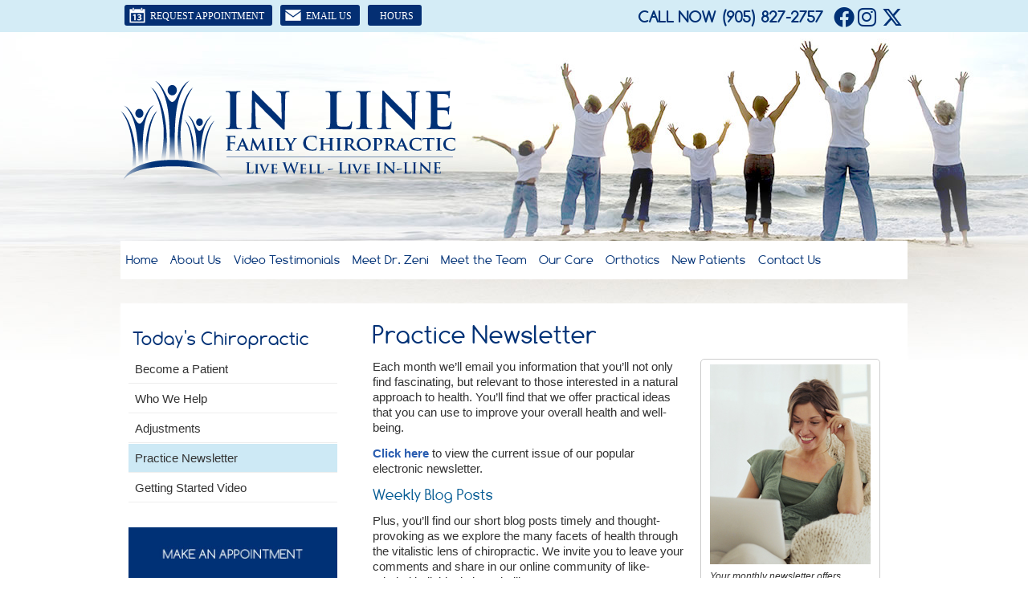

--- FILE ---
content_type: text/html; charset=UTF-8
request_url: https://www.inlinechiro.ca/info/practice-newsletter/
body_size: 7202
content:
<!DOCTYPE html>
<html xmlns:fb="https://ogp.me/ns/fb#" xml:lang="en" lang="en">
	<head>
		<title>Practice Newsletter | In-Line Family Chiropractic</title>
		<meta charset="utf-8">
		<meta name="viewport" content="initial-scale=1.0,width=device-width" />
		<meta property="og:type" content="website" /><meta name="description" content="" /><meta name="robots" content="noindex,nofollow"/><link rel="canonical" href="https://www.inlinechiro.ca/info/practice-newsletter/" /><meta property="og:image" content="https://cdn.vortala.com/global/images/woman_reading_newsletter_tn.jpg" /><meta property="og:image:width" content="100" /><meta property="og:image:height" content="100" /><meta property="og:url" content="https://www.inlinechiro.ca/info/practice-newsletter/" /><meta property="og:title" content="Practice Newsletter | In-Line Family Chiropractic" /><meta property="og:description" content="" /><meta property="fb:app_id" content="106614613350" />
		<link rel="alternate" type="application/rss+xml" title="In-Line Family Chiropractic » Feed" href="https://doc.vortala.com/gen/blogs-1411-feed.xml" />
		<link rel="icon" type="image/png" href="https://doc.vortala.com/childsites/uploads/1413/files/favicon.jpg" />
		<link rel="stylesheet" type="text/css" href="https://doc.vortala.com/childsites/static/1413/_style-1743983290.css" integrity="sha384-5VPJG2VmyFCXynEvAbhAz7poXUprsEvWyyCt1uxkcmxXxN+MSjatWAi9v3BS0HW4" crossorigin="anonymous" />
		<script defer type="text/javascript" src="https://doc.vortala.com/childsites/static/1413/_script-1743983290.js" integrity="sha384-oP8XuZH2UpIWmbcOPqY0zSGtscATnzL/beaeUTggrCFAPgEAYnZonn99S+mkd+GK" crossorigin="anonymous"></script>
 		<script type="application/ld+json"> {
	"@context": "https://schema.org",
	"@type": "MedicalClinic",
    			"alternateName": "Chiropractic",
	"address": {
		"@type": "PostalAddress",
	    "addressLocality": "Oakville",
	    "addressRegion": "ON",
	    "postalCode":"L6L 1H3",
	    "streetAddress": "2318 Lakeshore Rd W"
    },
	"description": "Chiropractor Oakville, ON -Dr. John Zeni & Dr. Matthew Russell  of In-Line Family Chiropractic is devoted to your health. Call (905) 827-2757 today.
",
	"image": "https://doc.vortala.com/childsites/uploads/1413/files/logo1.png",
	"name": "In-Line Family Chiropractic",
	"telephone": "(905) 827-2757",
	"openingHoursSpecification": [{
						      "@type": "OpeningHoursSpecification",
						      "opens": "07:00",
						      "dayOfWeek":  "https://schema.org/Monday",
						      "closes": "18:00"
						    },{
						      "@type": "OpeningHoursSpecification",
						      "opens": "00:00",
						      "dayOfWeek":  "https://schema.org/Tuesday",
						      "closes": "18:30"
						    },{
						      "@type": "OpeningHoursSpecification",
						      "opens": "07:30",
						      "dayOfWeek":  "https://schema.org/Wednesday",
						      "closes": "10:00"
						    },{
						      "@type": "OpeningHoursSpecification",
						      "opens": "07:30",
						      "dayOfWeek":  "https://schema.org/Thursday",
						      "closes": "18:00"
						    }],"geo": {
	    "@type": "GeoCoordinates",
	    "latitude": "43.3976226",
	    "longitude": "-79.7079041"
    },"sameAs" : ["https://www.facebook.com/pages/In-Line-Family-Chiropractic/138937455757","https://twitter.com/inlinechiro/","https://www.instagram.com/oakville_chiro/"]}</script>
		<meta name="google-site-verification" content="xSeT0rr78_fBGPYDH_MdEv49_tP3basNIEX3OrrOLbM" />
<meta name="google-site-verification" content="cHLus19pzXyfl7P6hiPrQHFOv6ImbtaT7nxgXfxgZtA" />

<!-- Google Tag Manager Added by SEO -->
<script>(function(w,d,s,l,i){w[l]=w[l]||[];w[l].push({'gtm.start':
new Date().getTime(),event:'gtm.js'});var f=d.getElementsByTagName(s)[0],
j=d.createElement(s),dl=l!='dataLayer'?'&l='+l:'';j.async=true;j.src=
'https://www.googletagmanager.com/gtm.js?id='+i+dl;f.parentNode.insertBefore(j,f);
})(window,document,'script','dataLayer','GTM-P2DZSBB');</script>
<!-- End Google Tag Manager --><script async src="https://www.googletagmanager.com/gtag/js?id=UA-17829263-26"></script><meta name="ppnum" content="2278" /><meta name="lastGen" content="09.25.2025 14:35:28" data-ts="1758810928" />
	</head>
	<body class="not-home syndicated layout-two-col-left s-category-chiropractic">
	<div id='siteid' style="display:none;">1411</div>
		<!-- Google Tag Manager (noscript) Added by SEO -->
<noscript><iframe src="https://www.googletagmanager.com/ns.html?id=GTM-P2DZSBB"
height="0" width="0" style="display:none;visibility:hidden"></iframe></noscript>
<!-- End Google Tag Manager (noscript) -->
		<a id="top"></a>
		<a href="#content" class="skip-to-content">Skip to content</a>
		<div class="nav nav-utility nav-sb_before sticky-top"><div class="utility_wrap"><ul><li class="utility_item appointments util_left"><a class="button request_appointment-link" href="#"><img alt="Request Appointment icon" class="button_icon" src="https://doc.vortala.com/childsites/uploads/1413/files/appointments-white.png" />Request Appointment</a></li><li class="utility_item utility_email util_left"><a class="contact_practitioner-link button" title="Contact" href="#"><img alt="Email Us icon" class="button_icon" src="https://doc.vortala.com/childsites/uploads/1413/files/email-white.png" />Email Us</a></li><li class="utility_item custom_button_3 util_left"><a class="button " href="https://www.inlinechiro.ca/hours/"><i class="fa-solid fa-clock-o" aria-hidden="true"></i>Hours </a></li><li class="utility_item utility_social util_right"><a class="facebook_social" href="https://www.facebook.com/pages/In-Line-Family-Chiropractic/138937455757" target="_blank" style="text-indent:0;color:#003176 ;"><span class="visuallyhidden">facebook social button</span><i class="fa-brands fa-facebook"></i></a><a class="instagram_social" href="https://www.instagram.com/oakville_chiro/" target="_blank" style="text-indent:0;color:#003176 ;"><span class="visuallyhidden">instagram social button</span><i class="fa-brands fa-instagram"></i></a><a class="twitter_social" href="https://twitter.com/inlinechiro/" target="_blank" style="text-indent:0;color:#003176 ;"><span class="visuallyhidden">twitter social button</span><i class="fa-brands fa-x-twitter"></i></a></li><li class="utility_item phone util_right"><span class="phone_text">CALL NOW</span> <a href="tel:(905) 827-2757">(905) 827-2757</a></li></ul></div></div>
		<div id="containing_wrap">
			<div id="wrap">
				
				<div id="header_wrap"><div id="header">
					<div id="logo" class="left"><span id="site-title"><a href="/" title="Welcome to In-Line Family Chiropractic"><img src="https://doc.vortala.com/childsites/uploads/1413/files/logo1.png" width="417" height="125" alt="In-Line Family Chiropractic logo - Home" /><span id="blog-title">In-Line Family Chiropractic</span></a></span></div>
					<div class="n-a-p"></div>
				</div></div>
				<div title="Main Menu" id="dd-primary_nav"><a href="#"><i class="fa-solid fa-bars" aria-hidden="true"></i>Menu</a></div><div class="nav nav-primary nav-sb_after_header " title=""><ul id="primary_nav" class="menu"><li class="first menu-item menu-item-home"><a href="/">Home</a></li><li id="menu-item-275" class="menu-item menu-item-type-post_type menu-item-object-page menu-item-has-children menu-item-275"><a href="/about-us/">About Us</a>
<ul class="sub-menu">
	<li id="menu-item-362" class="menu-item menu-item-type-post_type menu-item-object-page menu-item-362"><a href="/blog/">Blog</a></li>
</ul>
</li>
<li id="menu-item-1213" class="menu-item menu-item-type-post_type menu-item-object-page menu-item-has-children menu-item-1213"><a href="/video-testimonials/">Video Testimonials</a>
<ul class="sub-menu">
	<li id="menu-item-1214" class="menu-item menu-item-type-post_type menu-item-object-page menu-item-1214"><a href="/testimonials/">Testimonials</a></li>
</ul>
</li>
<li id="menu-item-277" class="menu-item menu-item-type-post_type menu-item-object-page menu-item-277"><a href="/meet-dr-john-zeni/">Meet Dr. Zeni</a></li>
<li id="menu-item-278" class="menu-item menu-item-type-post_type menu-item-object-page menu-item-278"><a href="/meet-the-team/">Meet the Team</a></li>
<li id="menu-item-282" class="menu-item menu-item-type-post_type menu-item-object-page menu-item-282"><a href="/our-care/">Our Care</a></li>
<li id="menu-item-1007" class="menu-item menu-item-type-post_type menu-item-object-page menu-item-1007"><a href="/orthotics/">Orthotics</a></li>
<li id="menu-item-280" class="menu-item menu-item-type-post_type menu-item-object-page menu-item-has-children menu-item-280"><a href="/what-to-expect-2/">New Patients</a>
<ul class="sub-menu">
	<li id="menu-item-281" class="menu-item menu-item-type-post_type menu-item-object-page menu-item-281"><a href="/your-visits/">Your Visits</a></li>
	<li id="menu-item-349" class="menu-item menu-item-type-post_type menu-item-object-page menu-item-349"><a href="/office-forms/">Office Forms</a></li>
</ul>
</li>
<li id="menu-item-279" class="menu-item menu-item-type-post_type menu-item-object-page menu-item-has-children menu-item-279"><a href="/contact-us/">Contact Us</a>
<ul class="sub-menu">
	<li id="menu-item-295" class="last menu-item menu-item-type-post_type menu-item-object-page menu-item-295"><a href="/hours/">Hours</a></li>
</ul>
</li>
</ul></div>
				<div id="container_wrap">
					
					<div id="container">
						<div id="content">
							<div id="post-128" class="128 category-chiropractic syndicated"><div class="entry-content cf"><h1>Practice Newsletter</h1>
<div class="wp-caption alignright" style="width: 210px"><img title="Your monthly newsletter offers practical information to help you get well and stay well." alt="Woman reading newsletter on laptop" src="https://doc.vortala.com/global/images/woman_reading_newsletter.jpg" width="200" height="249" />
<p class="wp-caption-text">Your monthly newsletter offers practical information to help you get well and stay well.</p>
</div>
<p>Each month we’ll email you information that you’ll not only find fascinating, but relevant to those interested in a natural approach to health. You’ll find that we offer practical ideas that you can use to improve your overall health and well-being.</p>
<p><a href="https://www.inlinechiro.ca/info/newsletter-archive/" rel="nofollow">Click here</a> to view the current issue of our popular electronic newsletter.</p>
<h4>Weekly Blog Posts</h4>
<p>Plus, you’ll find our short blog posts timely and thought-provoking as we explore the many facets of health through the vitalistic lens of chiropractic. We invite you to leave your comments and share in our online community of like-minded individuals in Oakville.</p>
<p><a href="https://www.inlinechiro.ca/blog/">Click here</a> to read our most recent posts.</p>
</div></div>
							
						</div>
					</div>
					<div id="primary" class="aside primary-aside sidebar_widget_area interior_primary_widget_area"><ul class="xoxo"><li id="nav_menu-3" class="widget widget_nav_menu"><h3 class="widget-title"><span class="widget-title-left"><span class="widget-title-right">Today's Chiropractic</span></span></h3><div class="menu-chiropractic-container" title=""><ul id="menu-chiropractic" class="menu"><li id="menu-item-184" class="first menu-item menu-item-type-post_type menu-item-object-syndicated menu-item-184"><a href="/info/become-a-patient/">Become a Patient</a></li>
<li id="menu-item-204" class="menu-item menu-item-type-post_type menu-item-object-syndicated menu-item-has-children menu-item-204"><a href="/info/who-we-help/">Who We Help</a>
<ul class="sub-menu">
	<li id="menu-item-187" class="menu-item menu-item-type-post_type menu-item-object-syndicated menu-item-187"><a href="/info/auto-accidents/">Auto Accidents</a></li>
	<li id="menu-item-207" class="menu-item menu-item-type-post_type menu-item-object-syndicated menu-item-207"><a href="/info/back-pain/">Back Pain</a></li>
	<li id="menu-item-206" class="menu-item menu-item-type-post_type menu-item-object-syndicated menu-item-206"><a href="/info/carpal-tunnel-syndrome/">Carpal Tunnel Syndrome</a></li>
	<li id="menu-item-205" class="menu-item menu-item-type-post_type menu-item-object-syndicated menu-item-205"><a href="/info/headaches/">Headaches</a></li>
	<li id="menu-item-185" class="menu-item menu-item-type-post_type menu-item-object-syndicated menu-item-185"><a href="/info/neck-pain/">Neck Pain</a></li>
	<li id="menu-item-202" class="menu-item menu-item-type-post_type menu-item-object-syndicated menu-item-202"><a href="/info/pinched-nerve/">Pinched Nerve</a></li>
	<li id="menu-item-201" class="menu-item menu-item-type-post_type menu-item-object-syndicated menu-item-201"><a href="/info/pregnancy/">Pregnancy</a></li>
	<li id="menu-item-200" class="menu-item menu-item-type-post_type menu-item-object-syndicated menu-item-200"><a href="/info/sciatica/">Sciatica</a></li>
	<li id="menu-item-199" class="menu-item menu-item-type-post_type menu-item-object-syndicated menu-item-199"><a href="/info/scoliosis/">Scoliosis</a></li>
	<li id="menu-item-198" class="menu-item menu-item-type-post_type menu-item-object-syndicated menu-item-198"><a href="/info/slipped-disc/">Slipped Disc</a></li>
	<li id="menu-item-197" class="menu-item menu-item-type-post_type menu-item-object-syndicated menu-item-197"><a href="/info/stress/">Stress</a></li>
	<li id="menu-item-196" class="menu-item menu-item-type-post_type menu-item-object-syndicated menu-item-196"><a href="/info/whiplash/">Whiplash</a></li>
</ul>
</li>
<li id="menu-item-182" class="menu-item menu-item-type-post_type menu-item-object-syndicated menu-item-182"><a href="/info/adjustments/">Adjustments</a></li>
<li id="menu-item-166" class="menu-item menu-item-type-post_type menu-item-object-syndicated current-menu-item menu-item-166"><a href="/info/practice-newsletter/">Practice Newsletter</a></li>
<li id="menu-item-168" class="last menu-item menu-item-type-post_type menu-item-object-syndicated menu-item-168"><a href="/info/getting-started-video/">Getting Started Video</a></li>
</ul></div></li><li id="banners-widget-5" class="widget v_banners_widget"><div class="banner" id="banner-885" style="overflow: hidden"><a href="https://www.inlinechiro.ca/hours/"  class=""><img src="https://doc.vortala.com/childsites/uploads/1413/files/button-make-an-appointment1.jpg" class="center" alt="Make Appointment" /></a></div></li><li id="subscribewidget-2" class="widget widget_subscribewidget"><h3 class="widget-title"><span class="widget-title-left"><span class="widget-title-right"><span class="subscribe-title">Practice Newsletter</span></span></span></h3><div class="subscribe-widget"><p class="subscribe-text" id="subscribe_message">Get practical health tips by subscribing to our monthly eNewsletter.</p><p><label for="firstName" class="visuallyhidden">First Name</label><input class="subscribe-firstname" style="width: 30%; margin-right: 4.5%;" type="text" name="firstName" id="firstName" value="First Name" onclick="if (this.defaultValue==this.value) this.value=''" onblur="if (this.value=='') this.value=this.defaultValue"/><label for="lastName" class="visuallyhidden">Last Name</label><input class="subscribe-lastname" style="width: 50%;" type="text" name="lastName" id="lastName" value="Last Name" onclick="if (this.defaultValue==this.value) this.value=''" onblur="if (this.value=='') this.value=this.defaultValue"/></p><p><label for="email" class="visuallyhidden">Email Address</label><input class="subscribe-email" style="width: 85%;" type="text" name="email" id="email" value="Email" onclick="if (this.defaultValue==this.value) this.value=''" onblur="if (this.value=='') this.value=this.defaultValue"/></p><div><div style="float:left;"><p class="subscribe-submit"><input class="button" name="signup" id="signup" type="submit" value="Sign Up"/></p><p class="subscribe-privacy">We respect your <a href="/info/privacy">privacy</a></p></div></div></div></li></ul></div>
				</div>
			</div>
			
			<div id="footer_wrap">
				<div id="footer">
					
					<div id="wp_footer">
						
						<div style='display:none;'><div id='contact_practitioner-container' class='v_contact_form'><div id='contact_practitioner-content'>
			            <div class='contact_practitioner-content'>
			                <div class='contact_practitioner-title'>Email In-Line Family Chiropractic</div>
			                <div class='contact_practitioner-loading' style='display:none'></div>
			                <div class='contact_practitioner-message' style='display:none'></div>
			                <form class='ui form' method='post' action=''>
						            <div class='field'>
				                        <label for='contact_practitioner-message' class='visuallyhidden'>Comments, Requests, Questions, or Suggestions</label><textarea id='contact_practitioner-message' class='' placeholder='Comments, Requests, Questions, or Suggestions' name='message'></textarea><br/>
				                    </div>
				                    <div class='field'>
				                        <div class='two fields'>
				                            <div class='field'><label for='contact_practitioner-first_name' class='visuallyhidden'>First Name</label><input type='text' id='contact_practitioner-first_name' name='first_name' placeholder='First' /></div>
				                            <div class='field'><label for='contact_practitioner-last_name' class='visuallyhidden'>Last Name</label><input type='text' id='contact_practitioner-last_name' name='last_name' placeholder='Last' /></div>
				                        </div>
				                    </div>
				                    <fieldset class='form-fieldset'>
							            <div class='inline fields radios'>
							                <legend class='form-label'>Respond to me via:</legend>
							                <div class='field'>
							                    <div class='ui radio checkbox'>
							                        <input type='radio' name='popup_respond_contact' id='popup_respond_email' />
							                        <label for='popup_respond_email'>Email</label>
							                    </div>
							                </div>
							                <div class='field'>
							                    <div class='ui radio checkbox'>
							                        <input type='radio' name='popup_respond_contact' id='popup_respond_phone' />
							                        <label for='popup_respond_phone'>Phone</label>
							                    </div>
							                </div>
							                <div class='field'>
							                    <div class='ui radio checkbox'>
							                        <input type='radio' name='popup_respond_contact' id='popup_respond_none' />
							                       <label for='popup_respond_none'>No Response</label>
							                    </div>
							                </div>
							            </div>
						            </fieldset>
						            <div class='field'>
						                <div class='field'><label for='contact_practitioner-email' class='visuallyhidden'>Email Address</label><input type='text' id='contact_practitioner-email' name='email' placeholder='Email Address' /></div>
						                <div class='field'><label for='contact_practitioner-phone' class='visuallyhidden'>Phone Number</label><input type='text' id='contact_practitioner-phone' name='phone' placeholder='Phone Number' /></div>
						            </div>
						            <div class='field'>
				                        <div class='ui checkbox'>
				                            <input type='checkbox' name='phi_agree' id='contact_practitioner-no_phi_agree_check' value='' />
				                            <label for='contact_practitioner-no_phi_agree_check'>I agree to refrain from including any personally identifiable information or protected health information in the comment field. For more info, <a class='phi_info info-popup-hover' href='#'>read disclaimer</a>.</label>
				                            <div class='info-popup' style='display:none;'><i class='fa-solid fa-times'></i>Please keep in mind that communications via email over the internet are not secure. Although it is unlikely, there is a possibility that information you include in an email can be intercepted and read by other parties or unauthorized individuals. Please do not include personal identifying information such as your birth date, or personal medical information in any emails you send to us. Communication via our website cannot replace the relationship you have with a physician or another healthcare practitioner.<div class='pointer'></div><div class='pointerBorder'></div></div>
				                        </div>
				                    </div>
						            <div class='field'>
				                        <div class='ui checkbox'>
				                            <input type='checkbox' name='consent' id='contact_practitioner-consent_check' value='' />
				                            <label class='privacy_consent_message' for='contact_practitioner-consent_check'>I consent to having this website store my submitted information so they can respond to my inquiry. For more info, read our <a class='privacy-link' href='/info/privacy/' rel='nofollow'>privacy policy</a>.</label>
				                        </div>
				                    </div>
						            <div class='antispam'><label for='popup_contact_form_url'>Leave this empty:</label><input id='popup_contact_form_url' name='url' class='' value=''/></div>
									<button type='submit' class='contact_practitioner-button contact_practitioner-send ui button'>Send Message</button>
						            <input type='hidden' name='token' value='da73b12354f92153ed35d88ec0b2e7d4'/>
						            <br/>
						        </form>
						    </div>
						</div></div></div>
						<div style='display:none;'><div id='request_appointment-container' class='v_appt_form'><div id='request_appointment-content'>
				            <div class='request_appointment-content'>
				                <div class='request_appointment-title'>Request Appointment <span class='request_appointment-subtitle'>(pending confirmation)</span></div>
						        <div class='request_appointment-loading' style='display:none'></div>
				                <div class='request_appointment-message' style='display:none'></div>
				                <form class='ui form' method='post' action=''>
						            <div class='grouped fields radios patient_type'>
				                        <fieldset class='grouped fields'>
				                        	<legend class='visuallyhidden'>Patient Type</legend>
					                        <div class='field'>
							                    <div class='ui radio checkbox'>
							                        <input id='popup_appt_new' type='radio' name='patient_type' value='New Patient' />
							                        <label for='popup_appt_new'>New Patient</label>
							                    </div>
							                </div>
							                <div class='field first_radio'>
							                    <div class='ui radio checkbox'>
							                        <input id='popup_appt_current' type='radio' name='patient_type' value='Current Patient' />
							                        <label for='popup_appt_current'>Current Patient</label>
							                    </div>
							                </div>
							                <div class='field'>
							                    <div class='ui radio checkbox'>
							                        <input id='popup_appt_returning' type='radio' name='patient_type' value='Returning Patient' />
							                        <label for='popup_appt_returning'>Returning Patient</label>
							                    </div>
							                </div>
						                </fieldset>
						            </div>
						            <div class='field'>
				                        <div class='two fields'>
				                            <div class='field'><label for='request_appointment-first_name' class='visuallyhidden'>First Name</label><input type='text' id='request_appointment-first_name' name='first_name' placeholder='First' /></div>
				                            <div class='field'><label for='request_appointment-last_name' class='visuallyhidden'>Last Name</label><input type='text' id='request_appointment-last_name' name='last_name' placeholder='Last' /></div>
				                        </div>
				                    </div>
						            <div class='field'>
						                <div class='field'><label for='request_appointment-email' class='visuallyhidden'>Email Address</label><input type='text' id='request_appointment-email' name='email' placeholder='Email Address' /></div>
						                <div class='field'><label for='request_appointment-phone' class='visuallyhidden'>Phone Number</label><input type='text' id='request_appointment-phone' name='phone' placeholder='Phone Number' /></div>
						            </div>
						            <fieldset class='form-fieldset'>
							            <div class='inline fields radios'>
							                <legend class='form-label'>Respond to me via:</legend>
							                <div class='field'>
							                    <div class='ui radio checkbox'>
							                        <input type='radio' name='popup_request_respond' id='request_respond_email' />
							                        <label for='request_respond_email'>Email</label>
							                    </div>
							                </div>
							                <div class='field'>
							                    <div class='ui radio checkbox'>
							                        <input type='radio' name='popup_request_respond' id='request_respond_phone' />
							                        <label for='request_respond_phone'>Phone</label>
							                    </div>
							                </div>
							            </div>
							        </fieldset>
						            <div class='equal width field pickdate'>
						                <span class='form-label'>Preferred Day/Time:</span>
						                <div class='fields'>
						                    <div class='field'>
						                        <label for='thickbox_datepicker' class='visuallyhidden'>Date</label><input type='text' value='' name='thickbox_datepicker' id='thickbox_datepicker' /><i class='fa-solid fa-calendar' id='popup_apptDateId' aria-hidden='true'></i>
						                    </div>
						                    <div class='field'>
							                    <label for='appt_hour' class='visuallyhidden'>Appointment Hour</label>
						                        <select id='appt_hour' name='appt_hour'>
						                            <option value=''>H</option>
						                            <option value='1'>1</option>
						                            <option value='2'>2</option>
						                            <option value='3'>3</option>
						                            <option value='4'>4</option>
						                            <option value='5'>5</option>
						                            <option value='6'>6</option>
						                            <option value='7'>7</option>
						                            <option value='8'>8</option>
						                            <option value='9'>9</option>
						                            <option value='10'>10</option>
						                            <option value='11'>11</option>
						                            <option value='12'>12</option>
						                        </select>
						                    </div>
						                    <div class='field'>
						                    	<label for='appt_min' class='visuallyhidden'>Appointment Minute</label>
						                        <select id='appt_min' name='appt_min'>
						                            <option value=''>M</option>
						                            <option value='00'>00</option>
						                            <option value='15'>15</option>
						                            <option value='30'>30</option>
						                            <option value='45'>45</option>
						                        </select>
						                    </div>
						                    <fieldset>
							                    <div class='fields time-radios'>
					                                <legend class='visuallyhidden'>AM or PM</legend>
					                                <div class='field'>
					                                    <div class='ui radio checkbox'>
					                                        <input type='radio' name='time' id='time_am' value='am' />
					                                        <label for='time_am'>AM</label>
					                                    </div>
					                                </div>
					                                <div class='field'>
					                                    <div class='ui radio checkbox'>
					                                        <input type='radio' name='time' id='time_pm' value='pm' />
					                                        <label for='time_pm'>PM</label>
					                                    </div>
					                                </div>
					                            </div>
				                            </fieldset>
						                </div>
						            </div>
						            <div class='field'>
				                        <label for='popup_request_appointment-message' class='visuallyhidden'>Comments or Questions</label><textarea id='popup_request_appointment-message' placeholder='Comments or Questions' name='message'></textarea>
				                    </div>
				                    <div class='field'>
						                <div class='ui checkbox'>
						                    <input type='checkbox' name='phi_check' id='no_phi_agree_check' value='' />
						                    <label for='no_phi_agree_check'>I agree to refrain from including any personally identifiable information or protected health information in the comment field. For more info, <a class='phi_info info-popup-hover' href='#'>read disclaimer</a>.</label>
						                    <div class='info-popup' style='display:none;'><i class='fa-solid fa-times'></i>Please keep in mind that communications via email over the internet are not secure. Although it is unlikely, there is a possibility that information you include in an email can be intercepted and read by other parties or unauthorized individuals. Please do not include personal identifying information such as your birth date, or personal medical information in any emails you send to us. Communication via our website cannot replace the relationship you have with a physician or another healthcare practitioner.<div class='pointer'></div><div class='pointerBorder'></div></div>
						                </div>
						            </div>
				                    <div class='field'>
						                <div class='ui checkbox'>
						                    <input type='checkbox' name='consent' id='consent_check' value='' />
						                    <label class='privacy_consent_message' for='consent_check'>I consent to having this website store my submitted information so they can respond to my inquiry. For more info, read our <a class='privacy-link' href='/info/privacy/' rel='nofollow'>privacy policy</a>.</label>
						                </div>
						            </div>
						            <div class='antispam'><label for='request_appointment-url'>Leave this empty:</label><input id='request_appointment-url' name='url' class='request_appointment-input' value=''/></div>
									<div class='request_appointment-message' style='display:none'></div>
						            <button type='submit' class='request_appointment-button request_appointment-send ui button'>Send Message</button>
						            <input type='hidden' name='token' value='8fabd42452602ef7890da229a517fa0d'/>
						            <br/>
						        </form>
						    </div>
						</div></div></div>
					</div>
				</div>
			</div>
			</div><div id="utility_credit_wrap"><div id="centered_footer"><div class="nav nav-utility nav-footer"><div class="footer_utility_wrap"><div class="social_sharing"><a href="https://twitter.com/home?status=https://www.inlinechiro.ca/info/practice-newsletter" target="_blank" class="social_share_button share_twitter">Share on Twitter</a><a target="_blank" href="https://www.facebook.com/dialog/share?app_id=106614613350&display=popup&href=https%3A%2F%2Fwww.inlinechiro.ca%2Finfo%2Fpractice-newsletter" class="social_share_button share_facebook">Share on Facebook</a><a href="mailto:?&subject=Practice Newsletter - In-Line Family Chiropractic&body=https%3A%2F%2Fwww.inlinechiro.ca%2Finfo%2Fpractice-newsletter" target="_blank" class="social_share_button share_email">Share via Email</a></div><ul></ul></div></div><div class="footer_schema"><div><span class="schema-practice-name">In-Line Family Chiropractic</span><br />
		<span class="schema-practice-info"><span class="schema-practice-address">2318 Lakeshore Rd W</span><br /><span class="schema-practice-city">Oakville</span>, <span class="schema-practice-state">ON</span><span class="schema-practice-zip"> L6L 1H3</span></span><br />
		Phone: <span class="schema-practice-phone"><a href="tel:(905)827-2757">(905) 827-2757</a></span></div></div><div id="credit_wrap"><div id="footer_right" class="right"><div title="Footer Links" class="nav nav-footer"><ul><li class="first"><a rel="nofollow" href="/info/copyright/">Copyright</a></li><li class="legal"><a rel="nofollow" href="/info/legal-disclaimer/">Legal</a></li><li class="privacy"><a rel="nofollow" href="/info/privacy/">Privacy</a></li><li class="accessibility"><a rel="nofollow" href="/info/accessibility/">Accessibility</a></li><li class="last"><a href="/sitemap/">Sitemap</a></li></ul></div><div id="credits">Chiropractic Websites by Perfect Patients</div></div></div></div></div><script type='text/javascript'>var _userway_config = {position: 2, color: '#053e67', language: 'en',  account: 'YhVke2muZQ'};</script>
                        <script type='text/javascript' defer src='https://cdn.userway.org/widget.js'></script>
                        <script type='text/javascript'>
                            function userWayTitle(){
                                if (document.querySelector('.userway') !== null) {
                                    var uw = document.getElementsByClassName('userway')[0];
                                    uw.getElementsByClassName('userway_accessibility_icon')[0].setAttribute('title', 'Accessibility Menu');
                                    clearTimeout(userWayTimer);
                                }
                            }
                            var userWayTimer = setTimeout(userWayTitle, 2000);
                        </script>
			
		</div>
	</body>
</html>